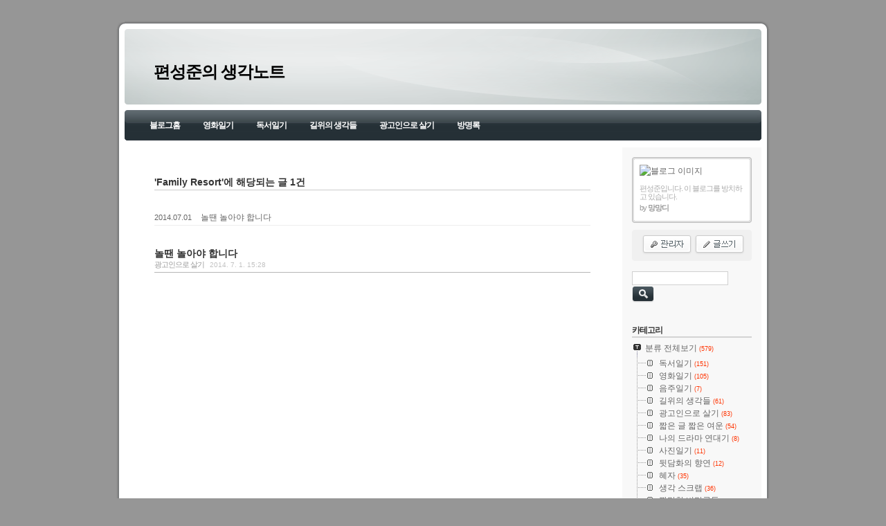

--- FILE ---
content_type: text/html;charset=UTF-8
request_url: https://mangmangdy.tistory.com/tag/Family%20Resort
body_size: 49324
content:
<!DOCTYPE html PUBLIC "-//W3C//DTD XHTML 1.0 Transitional//EN" "http://www.w3.org/TR/xhtml1/DTD/xhtml1-transitional.dtd">
<html xmlns="http://www.w3.org/1999/xhtml">
                                                                                <head>
                <script type="text/javascript">if (!window.T) { window.T = {} }
window.T.config = {"TOP_SSL_URL":"https://www.tistory.com","PREVIEW":false,"ROLE":"guest","PREV_PAGE":"","NEXT_PAGE":"","BLOG":{"id":917952,"name":"mangmangdy","title":"편성준의 생각노트","isDormancy":false,"nickName":"망망디","status":"open","profileStatus":"normal"},"NEED_COMMENT_LOGIN":false,"COMMENT_LOGIN_CONFIRM_MESSAGE":"","LOGIN_URL":"https://www.tistory.com/auth/login/?redirectUrl=https://mangmangdy.tistory.com/tag/Family%2520Resort","DEFAULT_URL":"https://mangmangdy.tistory.com","USER":{"name":null,"homepage":null,"id":0,"profileImage":null},"SUBSCRIPTION":{"status":"none","isConnected":false,"isPending":false,"isWait":false,"isProcessing":false,"isNone":true},"IS_LOGIN":false,"HAS_BLOG":false,"IS_SUPPORT":false,"IS_SCRAPABLE":false,"TOP_URL":"http://www.tistory.com","JOIN_URL":"https://www.tistory.com/member/join","PHASE":"prod","ROLE_GROUP":"visitor"};
window.T.entryInfo = null;
window.appInfo = {"domain":"tistory.com","topUrl":"https://www.tistory.com","loginUrl":"https://www.tistory.com/auth/login","logoutUrl":"https://www.tistory.com/auth/logout"};
window.initData = {};

window.TistoryBlog = {
    basePath: "",
    url: "https://mangmangdy.tistory.com",
    tistoryUrl: "https://mangmangdy.tistory.com",
    manageUrl: "https://mangmangdy.tistory.com/manage",
    token: "ga1OrKWPXYf6XiyT8nH02qDbW2iECG7FUPDX1oOajxVtTLRfV24gZdk7bkziMQG4"
};
var servicePath = "";
var blogURL = "";</script>

                
                
                
                        <!-- BusinessLicenseInfo - START -->
        
            <link href="https://tistory1.daumcdn.net/tistory_admin/userblog/userblog-7e0ff364db2dca01461081915f9748e9916c532a/static/plugin/BusinessLicenseInfo/style.css" rel="stylesheet" type="text/css"/>

            <script>function switchFold(entryId) {
    var businessLayer = document.getElementById("businessInfoLayer_" + entryId);

    if (businessLayer) {
        if (businessLayer.className.indexOf("unfold_license") > 0) {
            businessLayer.className = "business_license_layer";
        } else {
            businessLayer.className = "business_license_layer unfold_license";
        }
    }
}
</script>

        
        <!-- BusinessLicenseInfo - END -->
        <!-- DaumShow - START -->
        <style type="text/css">#daumSearchBox {
    height: 21px;
    background-image: url(//i1.daumcdn.net/imgsrc.search/search_all/show/tistory/plugin/bg_search2_2.gif);
    margin: 5px auto;
    padding: 0;
}

#daumSearchBox input {
    background: none;
    margin: 0;
    padding: 0;
    border: 0;
}

#daumSearchBox #daumLogo {
    width: 34px;
    height: 21px;
    float: left;
    margin-right: 5px;
    background-image: url(//i1.daumcdn.net/img-media/tistory/img/bg_search1_2_2010ci.gif);
}

#daumSearchBox #show_q {
    background-color: transparent;
    border: none;
    font: 12px Gulim, Sans-serif;
    color: #555;
    margin-top: 4px;
    margin-right: 15px;
    float: left;
}

#daumSearchBox #show_btn {
    background-image: url(//i1.daumcdn.net/imgsrc.search/search_all/show/tistory/plugin/bt_search_2.gif);
    width: 37px;
    height: 21px;
    float: left;
    margin: 0;
    cursor: pointer;
    text-indent: -1000em;
}
</style>

        <!-- DaumShow - END -->

<!-- PreventCopyContents - START -->
<meta content="no" http-equiv="imagetoolbar"/>

<!-- PreventCopyContents - END -->

<!-- System - START -->

<!-- System - END -->

        <!-- TistoryProfileLayer - START -->
        <link href="https://tistory1.daumcdn.net/tistory_admin/userblog/userblog-7e0ff364db2dca01461081915f9748e9916c532a/static/plugin/TistoryProfileLayer/style.css" rel="stylesheet" type="text/css"/>
<script type="text/javascript" src="https://tistory1.daumcdn.net/tistory_admin/userblog/userblog-7e0ff364db2dca01461081915f9748e9916c532a/static/plugin/TistoryProfileLayer/script.js"></script>

        <!-- TistoryProfileLayer - END -->

                
                <meta http-equiv="X-UA-Compatible" content="IE=Edge">
<meta name="format-detection" content="telephone=no">
<script src="//t1.daumcdn.net/tistory_admin/lib/jquery/jquery-3.5.1.min.js" integrity="sha256-9/aliU8dGd2tb6OSsuzixeV4y/faTqgFtohetphbbj0=" crossorigin="anonymous"></script>
<script type="text/javascript" src="//t1.daumcdn.net/tiara/js/v1/tiara-1.2.0.min.js"></script><meta name="referrer" content="always"/>
<meta name="google-adsense-platform-account" content="ca-host-pub-9691043933427338"/>
<meta name="google-adsense-platform-domain" content="tistory.com"/>
<meta name="description" content="편성준입니다. 이 블로그를 방치하고 있습니다."/>

    <!-- BEGIN OPENGRAPH -->
    <meta property="og:type" content="website"/>
<meta property="og:url" content="https://mangmangdy.tistory.com"/>
<meta property="og:site_name" content="편성준의 생각노트"/>
<meta property="og:title" content="'Family Resort' 태그의 글 목록"/>
<meta property="og:description" content="편성준입니다. 이 블로그를 방치하고 있습니다."/>
<meta property="og:image" content="https://img1.daumcdn.net/thumb/R800x0/?scode=mtistory2&fname=https%3A%2F%2Ft1.daumcdn.net%2Fcfile%2Ftistory%2F266FC14B58D9D7CC0C"/>
<meta property="og:article:author" content="'망망디'"/>
    <!-- END OPENGRAPH -->

    <!-- BEGIN TWITTERCARD -->
    <meta name="twitter:card" content="summary_large_image"/>
<meta name="twitter:site" content="@TISTORY"/>
<meta name="twitter:title" content="'Family Resort' 태그의 글 목록"/>
<meta name="twitter:description" content="편성준입니다. 이 블로그를 방치하고 있습니다."/>
<meta property="twitter:image" content="https://img1.daumcdn.net/thumb/R800x0/?scode=mtistory2&fname=https%3A%2F%2Ft1.daumcdn.net%2Fcfile%2Ftistory%2F266FC14B58D9D7CC0C"/>
    <!-- END TWITTERCARD -->
<script type="module" src="https://tistory1.daumcdn.net/tistory_admin/userblog/userblog-7e0ff364db2dca01461081915f9748e9916c532a/static/pc/dist/index.js" defer=""></script>
<script type="text/javascript" src="https://tistory1.daumcdn.net/tistory_admin/userblog/userblog-7e0ff364db2dca01461081915f9748e9916c532a/static/pc/dist/index-legacy.js" defer="" nomodule="true"></script>
<script type="text/javascript" src="https://tistory1.daumcdn.net/tistory_admin/userblog/userblog-7e0ff364db2dca01461081915f9748e9916c532a/static/pc/dist/polyfills-legacy.js" defer="" nomodule="true"></script>
<link rel="icon" sizes="any" href="https://t1.daumcdn.net/tistory_admin/favicon/tistory_favicon_32x32.ico"/>
<link rel="icon" type="image/svg+xml" href="https://t1.daumcdn.net/tistory_admin/top_v2/bi-tistory-favicon.svg"/>
<link rel="apple-touch-icon" href="https://t1.daumcdn.net/tistory_admin/top_v2/tistory-apple-touch-favicon.png"/>
<link rel="stylesheet" type="text/css" href="https://t1.daumcdn.net/tistory_admin/www/style/font.css"/>
<link rel="stylesheet" type="text/css" href="https://tistory1.daumcdn.net/tistory_admin/userblog/userblog-7e0ff364db2dca01461081915f9748e9916c532a/static/style/content.css"/>
<link rel="stylesheet" type="text/css" href="https://tistory1.daumcdn.net/tistory_admin/userblog/userblog-7e0ff364db2dca01461081915f9748e9916c532a/static/pc/dist/index.css"/>
<script type="text/javascript">(function() {
    var tjQuery = jQuery.noConflict(true);
    window.tjQuery = tjQuery;
    window.orgjQuery = window.jQuery; window.jQuery = tjQuery;
    window.jQuery = window.orgjQuery; delete window.orgjQuery;
})()</script>
<script type="text/javascript" src="https://tistory1.daumcdn.net/tistory_admin/userblog/userblog-7e0ff364db2dca01461081915f9748e9916c532a/static/script/base.js"></script>
<script type="text/javascript" src="//developers.kakao.com/sdk/js/kakao.min.js"></script>
<script type="text/javascript" src="https://tistory1.daumcdn.net/tistory_admin/userblog/userblog-7e0ff364db2dca01461081915f9748e9916c532a/static/script/category.js"></script>

                
<meta http-equiv="Content-Type" content="text/html; charset=utf-8" />
<link rel="alternate" type="application/rss+xml" title="편성준의 생각노트" href="https://mangmangdy.tistory.com/rss" />
<link rel="stylesheet" media="screen" type="text/css" href="https://tistory1.daumcdn.net/tistory/917952/skin/style.css?_version_=1363943204" />
<link rel="shortcut icon" href="https://mangmangdy.tistory.com/favicon.ico" />
<title>편성준의 생각노트 :: 'Family Resort' 태그의 글 목록</title>

                
                
                <style type="text/css">.another_category {
    border: 1px solid #E5E5E5;
    padding: 10px 10px 5px;
    margin: 10px 0;
    clear: both;
}

.another_category h4 {
    font-size: 12px !important;
    margin: 0 !important;
    border-bottom: 1px solid #E5E5E5 !important;
    padding: 2px 0 6px !important;
}

.another_category h4 a {
    font-weight: bold !important;
}

.another_category table {
    table-layout: fixed;
    border-collapse: collapse;
    width: 100% !important;
    margin-top: 10px !important;
}

* html .another_category table {
    width: auto !important;
}

*:first-child + html .another_category table {
    width: auto !important;
}

.another_category th, .another_category td {
    padding: 0 0 4px !important;
}

.another_category th {
    text-align: left;
    font-size: 12px !important;
    font-weight: normal;
    word-break: break-all;
    overflow: hidden;
    line-height: 1.5;
}

.another_category td {
    text-align: right;
    width: 80px;
    font-size: 11px;
}

.another_category th a {
    font-weight: normal;
    text-decoration: none;
    border: none !important;
}

.another_category th a.current {
    font-weight: bold;
    text-decoration: none !important;
    border-bottom: 1px solid !important;
}

.another_category th span {
    font-weight: normal;
    text-decoration: none;
    font: 10px Tahoma, Sans-serif;
    border: none !important;
}

.another_category_color_gray, .another_category_color_gray h4 {
    border-color: #E5E5E5 !important;
}

.another_category_color_gray * {
    color: #909090 !important;
}

.another_category_color_gray th a.current {
    border-color: #909090 !important;
}

.another_category_color_gray h4, .another_category_color_gray h4 a {
    color: #737373 !important;
}

.another_category_color_red, .another_category_color_red h4 {
    border-color: #F6D4D3 !important;
}

.another_category_color_red * {
    color: #E86869 !important;
}

.another_category_color_red th a.current {
    border-color: #E86869 !important;
}

.another_category_color_red h4, .another_category_color_red h4 a {
    color: #ED0908 !important;
}

.another_category_color_green, .another_category_color_green h4 {
    border-color: #CCE7C8 !important;
}

.another_category_color_green * {
    color: #64C05B !important;
}

.another_category_color_green th a.current {
    border-color: #64C05B !important;
}

.another_category_color_green h4, .another_category_color_green h4 a {
    color: #3EA731 !important;
}

.another_category_color_blue, .another_category_color_blue h4 {
    border-color: #C8DAF2 !important;
}

.another_category_color_blue * {
    color: #477FD6 !important;
}

.another_category_color_blue th a.current {
    border-color: #477FD6 !important;
}

.another_category_color_blue h4, .another_category_color_blue h4 a {
    color: #1960CA !important;
}

.another_category_color_violet, .another_category_color_violet h4 {
    border-color: #E1CEEC !important;
}

.another_category_color_violet * {
    color: #9D64C5 !important;
}

.another_category_color_violet th a.current {
    border-color: #9D64C5 !important;
}

.another_category_color_violet h4, .another_category_color_violet h4 a {
    color: #7E2CB5 !important;
}
</style>

                
                <link rel="stylesheet" type="text/css" href="https://tistory1.daumcdn.net/tistory_admin/userblog/userblog-7e0ff364db2dca01461081915f9748e9916c532a/static/style/revenue.css"/>
<link rel="canonical" href="https://mangmangdy.tistory.com"/>

<!-- BEGIN STRUCTURED_DATA -->
<script type="application/ld+json">
    {"@context":"http://schema.org","@type":"WebSite","url":"/","potentialAction":{"@type":"SearchAction","target":"/search/{search_term_string}","query-input":"required name=search_term_string"}}
</script>
<!-- END STRUCTURED_DATA -->
<link rel="stylesheet" type="text/css" href="https://tistory1.daumcdn.net/tistory_admin/userblog/userblog-7e0ff364db2dca01461081915f9748e9916c532a/static/style/dialog.css"/>
<link rel="stylesheet" type="text/css" href="//t1.daumcdn.net/tistory_admin/www/style/top/font.css"/>
<link rel="stylesheet" type="text/css" href="https://tistory1.daumcdn.net/tistory_admin/userblog/userblog-7e0ff364db2dca01461081915f9748e9916c532a/static/style/postBtn.css"/>
<link rel="stylesheet" type="text/css" href="https://tistory1.daumcdn.net/tistory_admin/userblog/userblog-7e0ff364db2dca01461081915f9748e9916c532a/static/style/tistory.css"/>
<script type="text/javascript" src="https://tistory1.daumcdn.net/tistory_admin/userblog/userblog-7e0ff364db2dca01461081915f9748e9916c532a/static/script/common.js"></script>

                
                </head>
                                                <body>
                
                
                

	<div id="wrapTop">
		<div class="tCenter"></div><div class="tRight"></div>
	</div>
	<div id="wrapMid">
		<div class="mRight">
			<div id="container">
				<div id="header">
					<div class="blogTitle">
						<h1><a href="https://mangmangdy.tistory.com/">편성준의 생각노트</a></h1>
					</div>
					<div class="blogMenu">
						<div class="topWrapBlogMenu"></div>
						<div class="middleWrapBlogMenu"><ul>
  <li class="t_menu_home first"><a href="/" target="">블로그홈</a></li>
  <li class="t_menu_category"><a href="/category/%EC%98%81%ED%99%94%EC%9D%BC%EA%B8%B0" target="">영화일기</a></li>
  <li class="t_menu_category"><a href="/category/%EB%8F%85%EC%84%9C%EC%9D%BC%EA%B8%B0" target="">독서일기</a></li>
  <li class="t_menu_category"><a href="/category/%EA%B8%B8%EC%9C%84%EC%9D%98%20%EC%83%9D%EA%B0%81%EB%93%A4" target="">길위의 생각들</a></li>
  <li class="t_menu_category"><a href="/category/%EA%B4%91%EA%B3%A0%EC%9D%B8%EC%9C%BC%EB%A1%9C%20%EC%82%B4%EA%B8%B0" target="">광고인으로 살기</a></li>
  <li class="t_menu_guestbook last"><a href="/guestbook" target="">방명록</a></li>
</ul></div>
						<div class="bottomWrapBlogMenu"></div>
					</div>
				</div>
				<!-- header close -->
				<hr />
		    <div id="wrapContent">
					<div id="content">
						
							<div id="searchList" class="nonEntry">
								<h3>'Family Resort'에 해당되는 글 1건</h3>
								<ol>
									
										<li>
											<span class="date">2014.07.01</span>
											<a href="/189">놀땐 놀아야 합니다</a>
											<span class="cnt"></span>
										</li>
									
								</ol>
							</div>
						

						

						

						

						

						

						

						          
              
	<div class="entry">
		<div class="titleWrap">
			<h2><a href="/189">놀땐 놀아야 합니다</a></h2>
				<span class="category"><a href="/category/%EA%B4%91%EA%B3%A0%EC%9D%B8%EC%9C%BC%EB%A1%9C%20%EC%82%B4%EA%B8%B0">광고인으로 살기</a> </span>
				<span class="date">2014. 7. 1. 15:28</span>
		</div><!-- titleWrap close -->
		
		<div class="article">
			            <!-- System - START -->

<!-- System - END -->

            <div class="tt_article_useless_p_margin contents_style"><p><br /></p><p><iframe width="624" height="351" src="//play-tv.kakao.com/embed/player/cliplink/va57e1Xm1kFW15HH11n4Xsx@my?service=daum_tistory" frameborder="0" scrolling="no" allowfullscreen="true"></iframe></p><p><br /></p><p><span style="font-size: 11pt;"><br /></span></p><p><span style="font-size: 11pt;">어느 리조트 회사의 광고.&nbsp;공감이 많이 됩니다.&nbsp;</span></p><p><span style="font-size: 11pt;">작년엔 여름휴가를 못갔었는데&nbsp;올해는 꼭 갈 생각입니다.&nbsp;</span></p></div>
            <!-- System - START -->

<!-- System - END -->

                    <div class="container_postbtn #post_button_group">
  <div class="postbtn_like"><script>window.ReactionButtonType = 'reaction';
window.ReactionApiUrl = '//mangmangdy.tistory.com/reaction';
window.ReactionReqBody = {
    entryId: 189
}</script>
<div class="wrap_btn" id="reaction-189" data-tistory-react-app="Reaction"></div><div class="wrap_btn wrap_btn_share"><button type="button" class="btn_post sns_btn btn_share" aria-expanded="false" data-thumbnail-url="https://img1.daumcdn.net/thumb/R800x0/?scode=mtistory2&amp;fname=https%3A%2F%2Ft1.daumcdn.net%2Fcfile%2Ftistory%2F2443DC3753B2548C22" data-title="놀땐 놀아야 합니다" data-description="어느 리조트 회사의 광고. 공감이 많이 됩니다. 작년엔 여름휴가를 못갔었는데 올해는 꼭 갈 생각입니다." data-profile-image="https://t1.daumcdn.net/cfile/tistory/266FC14B58D9D7CC0C" data-profile-name="망망디" data-pc-url="https://mangmangdy.tistory.com/189" data-relative-pc-url="/189" data-blog-title="편성준의 생각노트"><span class="ico_postbtn ico_share">공유하기</span></button>
  <div class="layer_post" id="tistorySnsLayer"></div>
</div><div class="wrap_btn wrap_btn_etc" data-entry-id="189" data-entry-visibility="public" data-category-visibility="public"><button type="button" class="btn_post btn_etc2" aria-expanded="false"><span class="ico_postbtn ico_etc">게시글 관리</span></button>
  <div class="layer_post" id="tistoryEtcLayer"></div>
</div></div>
<button type="button" class="btn_menu_toolbar btn_subscription #subscribe" data-blog-id="917952" data-url="https://mangmangdy.tistory.com/189" data-device="web_pc" data-tiara-action-name="구독 버튼_클릭"><em class="txt_state"></em><strong class="txt_tool_id">편성준의 생각노트</strong><span class="img_common_tistory ico_check_type1"></span></button><div class="postbtn_ccl" data-ccl-type="1" data-ccl-derive="2">
    <a href="https://creativecommons.org/licenses/by-nc-nd/4.0/deed.ko" target="_blank" class="link_ccl" rel="license">
        <span class="bundle_ccl">
            <span class="ico_postbtn ico_ccl1">저작자표시</span> <span class="ico_postbtn ico_ccl2">비영리</span> <span class="ico_postbtn ico_ccl3">변경금지</span> 
        </span>
        <span class="screen_out">(새창열림)</span>
    </a>
</div>
<!--
<rdf:RDF xmlns="https://web.resource.org/cc/" xmlns:dc="https://purl.org/dc/elements/1.1/" xmlns:rdf="https://www.w3.org/1999/02/22-rdf-syntax-ns#">
    <Work rdf:about="">
        <license rdf:resource="https://creativecommons.org/licenses/by-nc-nd/4.0/deed.ko" />
    </Work>
    <License rdf:about="https://creativecommons.org/licenses/by-nc-nd/4.0/deed.ko">
        <permits rdf:resource="https://web.resource.org/cc/Reproduction"/>
        <permits rdf:resource="https://web.resource.org/cc/Distribution"/>
        <requires rdf:resource="https://web.resource.org/cc/Notice"/>
        <requires rdf:resource="https://web.resource.org/cc/Attribution"/>
        <prohibits rdf:resource="https://web.resource.org/cc/CommercialUse"/>

    </License>
</rdf:RDF>
-->  <div data-tistory-react-app="SupportButton"></div>
</div>

                    <!-- PostListinCategory - START -->
<div class="another_category another_category_color_gray">
  <h4>'<a href="/category/%EA%B4%91%EA%B3%A0%EC%9D%B8%EC%9C%BC%EB%A1%9C%20%EC%82%B4%EA%B8%B0">광고인으로 살기</a>' 카테고리의 다른 글</h4>
  <table>
    <tr>
      <th><a href="/210">엄마가 흘린 눈물은 - Dial Direct : The Notebook 편</a>&nbsp;&nbsp;<span>(2)</span></th>
      <td>2015.02.02</td>
    </tr>
    <tr>
      <th><a href="/196">역할만 살짝 바꿔도 이야기가 즐거워진다 - Trojan_'Big Date' 편</a>&nbsp;&nbsp;<span>(0)</span></th>
      <td>2014.09.21</td>
    </tr>
    <tr>
      <th><a href="/187">제약회사에서 이렇게 훌륭한 공익캠페인을 하다니 - 'I want Save a life'</a>&nbsp;&nbsp;<span>(0)</span></th>
      <td>2014.06.25</td>
    </tr>
    <tr>
      <th><a href="/185">Yeah, Simple is the best - 음주운전방지 캠페인</a>&nbsp;&nbsp;<span>(0)</span></th>
      <td>2014.05.19</td>
    </tr>
    <tr>
      <th><a href="/183">제품에 따뜻한 체온을 불어넣는 스토리텔링 - Toshiba LED Bulbs [나와 LED의 십 년]</a>&nbsp;&nbsp;<span>(0)</span></th>
      <td>2014.05.16</td>
    </tr>
  </table>
</div>

<!-- PostListinCategory - END -->

		</div>
		<div class="author">
			<span class="text">Posted by </span>망망디
		</div>

		

		<div class="actionTrail">
				<a href="#tb" onclick=""></a>,
				<a href="#rp" onclick=""></a>
		</div>

		

		<div data-tistory-react-app="Namecard"></div>
	</div><!-- entry close -->

              
          

						
							<div id="paging">
								<a  class="no-more-prev" id="prevPage">이전</a>
								<span class="numbox">
									
									<a href="/tag/Family%20Resort?page=1" class="num"> <span class="selected">1</span></a>
									
								</span>
								<a  class="no-more-next" id="nextPage">다음</a>
							</div>
						
					</div><!-- content close -->
					<hr />

					<div id="sidebar">
						
							<!-- 블로그 프로필 모듈 -->
								<table id="profile" cellpadding="0">
									<colgroup>
										<col width="11" /><col /><col width="11" />
									</colgroup>
									<tr>
										<td class="topL"></td><td class="topC"></td><td class="topR"></td>
									</tr>
									<tr>
										<td class="midL"></td>
										<td>
											<div id="blogImage"><img src="https://t1.daumcdn.net/cfile/tistory/266FC14B58D9D7CC0C" alt="블로그 이미지" /></div>
											<div id="blogDesc">
												<p>편성준입니다. 이 블로그를 방치하고 있습니다.</p><p class="userID">by <strong>망망디</strong></p>
											</div>
										</td>
										<td class="midR"></td>
									</tr>
									<tr>
										<td class="btmL"></td><td class="btmC"></td><td class="btmR"></td>
									</tr>
								</table>
							
							<!-- 공지사항 모듈 -->
								
									<div id="notice">
										<ul>
											
										</ul>
									</div>
								
							
							<!-- 관리자 모듈 -->
								<div id="adminMenu">
									<ul>
										<li class="tab_admin">
											<a href="https://mangmangdy.tistory.com/manage"><img src="https://tistory1.daumcdn.net/tistory/917952/skin/images/btn_admin.gif" alt="관리자" /></a></li>
										<li class="tab_write">
											<a href="https://mangmangdy.tistory.com/manage/entry/post"><img src="https://tistory1.daumcdn.net/tistory/917952/skin/images/btn_write.gif" alt="글쓰기" /></a></li>
									</ul>
								</div>
							
							<!-- 검색 모듈 -->
								<div id="searchBox">
									
										<input type="text" name="search" value="" onkeypress="if (event.keyCode == 13) { try {
    window.location.href = '/search' + '/' + looseURIEncode(document.getElementsByName('search')[0].value);
    document.getElementsByName('search')[0].value = '';
    return false;
} catch (e) {} }"/>
										<input value="검색" type="button" onclick="try {
    window.location.href = '/search' + '/' + looseURIEncode(document.getElementsByName('search')[0].value);
    document.getElementsByName('search')[0].value = '';
    return false;
} catch (e) {}" class="submit"/>
									
								</div>
							
							<!-- 카테고리 모듈 -->
								<div id="category">
									<h3>카테고리</h3>
									<table id="treeComponent" cellpadding="0" cellspacing="0" style="width: 100%;">
  <tr>
    <td><table id="category_0" cellpadding="0" cellspacing="0">
  <tr>
    <td class="ib" style="font-size: 1px"><img src="https://tistory1.daumcdn.net/tistory_admin/blogs/image/tree/base/tab_top.gif" width="16" onclick="expandTree()" alt="" style="display:block"></td>
    <td valign="top" style="font-size:9pt; padding-left:3px">
      <table id="imp0" cellpadding="0" cellspacing="0" style="background-color: #f8f8f8;">
        <tr>
          <td class="branch3" onclick="window.location.href='/category'"><div id="text_0" style="color: #666666;">분류 전체보기<span class="c_cnt"> (579)</span></div>
</td>
        </tr>
      </table>
    </td>
  </tr>
</table>
<table id="category_470827" cellpadding="0" cellspacing="0">
  <tr>
    <td class="ib" style="width:39px; font-size: 1px;  background-image: url('https://tistory1.daumcdn.net/tistory_admin/blogs/image/tree/base/navi_back_noactive.gif')"><a class="click" onclick="toggleFolder('470827')"><img src="https://tistory1.daumcdn.net/tistory_admin/blogs/image/tree/base/tab_isleaf.gif" width="39" alt=""></a></td>
    <td>
      <table cellpadding="0" cellspacing="0" style="background-color: #f8f8f8;">
        <tr>
          <td class="branch3" onclick="window.location.href='/category/%EB%8F%85%EC%84%9C%EC%9D%BC%EA%B8%B0'"><div id="text_470827" style="color: #666666;">독서일기<span class="c_cnt"> (151)</span></div>
</td>
        </tr>
      </table>
    </td>
  </tr>
</table>
<div id="category_470827_children" style="display:none;"></div>
<table id="category_470828" cellpadding="0" cellspacing="0">
  <tr>
    <td class="ib" style="width:39px; font-size: 1px;  background-image: url('https://tistory1.daumcdn.net/tistory_admin/blogs/image/tree/base/navi_back_noactive.gif')"><a class="click" onclick="toggleFolder('470828')"><img src="https://tistory1.daumcdn.net/tistory_admin/blogs/image/tree/base/tab_isleaf.gif" width="39" alt=""></a></td>
    <td>
      <table cellpadding="0" cellspacing="0" style="background-color: #f8f8f8;">
        <tr>
          <td class="branch3" onclick="window.location.href='/category/%EC%98%81%ED%99%94%EC%9D%BC%EA%B8%B0'"><div id="text_470828" style="color: #666666;">영화일기<span class="c_cnt"> (105)</span></div>
</td>
        </tr>
      </table>
    </td>
  </tr>
</table>
<div id="category_470828_children" style="display:none;"></div>
<table id="category_470830" cellpadding="0" cellspacing="0">
  <tr>
    <td class="ib" style="width:39px; font-size: 1px;  background-image: url('https://tistory1.daumcdn.net/tistory_admin/blogs/image/tree/base/navi_back_noactive.gif')"><a class="click" onclick="toggleFolder('470830')"><img src="https://tistory1.daumcdn.net/tistory_admin/blogs/image/tree/base/tab_isleaf.gif" width="39" alt=""></a></td>
    <td>
      <table cellpadding="0" cellspacing="0" style="background-color: #f8f8f8;">
        <tr>
          <td class="branch3" onclick="window.location.href='/category/%EC%9D%8C%EC%A3%BC%EC%9D%BC%EA%B8%B0'"><div id="text_470830" style="color: #666666;">음주일기<span class="c_cnt"> (7)</span></div>
</td>
        </tr>
      </table>
    </td>
  </tr>
</table>
<div id="category_470830_children" style="display:none;"></div>
<table id="category_470829" cellpadding="0" cellspacing="0">
  <tr>
    <td class="ib" style="width:39px; font-size: 1px;  background-image: url('https://tistory1.daumcdn.net/tistory_admin/blogs/image/tree/base/navi_back_noactive.gif')"><a class="click" onclick="toggleFolder('470829')"><img src="https://tistory1.daumcdn.net/tistory_admin/blogs/image/tree/base/tab_isleaf.gif" width="39" alt=""></a></td>
    <td>
      <table cellpadding="0" cellspacing="0" style="background-color: #f8f8f8;">
        <tr>
          <td class="branch3" onclick="window.location.href='/category/%EA%B8%B8%EC%9C%84%EC%9D%98%20%EC%83%9D%EA%B0%81%EB%93%A4'"><div id="text_470829" style="color: #666666;">길위의 생각들<span class="c_cnt"> (61)</span></div>
</td>
        </tr>
      </table>
    </td>
  </tr>
</table>
<div id="category_470829_children" style="display:none;"></div>
<table id="category_470831" cellpadding="0" cellspacing="0">
  <tr>
    <td class="ib" style="width:39px; font-size: 1px;  background-image: url('https://tistory1.daumcdn.net/tistory_admin/blogs/image/tree/base/navi_back_noactive.gif')"><a class="click" onclick="toggleFolder('470831')"><img src="https://tistory1.daumcdn.net/tistory_admin/blogs/image/tree/base/tab_isleaf.gif" width="39" alt=""></a></td>
    <td>
      <table cellpadding="0" cellspacing="0" style="background-color: #f8f8f8;">
        <tr>
          <td class="branch3" onclick="window.location.href='/category/%EA%B4%91%EA%B3%A0%EC%9D%B8%EC%9C%BC%EB%A1%9C%20%EC%82%B4%EA%B8%B0'"><div id="text_470831" style="color: #666666;">광고인으로 살기<span class="c_cnt"> (83)</span></div>
</td>
        </tr>
      </table>
    </td>
  </tr>
</table>
<div id="category_470831_children" style="display:none;"></div>
<table id="category_476173" cellpadding="0" cellspacing="0">
  <tr>
    <td class="ib" style="width:39px; font-size: 1px;  background-image: url('https://tistory1.daumcdn.net/tistory_admin/blogs/image/tree/base/navi_back_noactive.gif')"><a class="click" onclick="toggleFolder('476173')"><img src="https://tistory1.daumcdn.net/tistory_admin/blogs/image/tree/base/tab_isleaf.gif" width="39" alt=""></a></td>
    <td>
      <table cellpadding="0" cellspacing="0" style="background-color: #f8f8f8;">
        <tr>
          <td class="branch3" onclick="window.location.href='/category/%EC%A7%A7%EC%9D%80%20%EA%B8%80%20%EC%A7%A7%EC%9D%80%20%EC%97%AC%EC%9A%B4'"><div id="text_476173" style="color: #666666;">짧은 글 짧은 여운<span class="c_cnt"> (54)</span></div>
</td>
        </tr>
      </table>
    </td>
  </tr>
</table>
<div id="category_476173_children" style="display:none;"></div>
<table id="category_476582" cellpadding="0" cellspacing="0">
  <tr>
    <td class="ib" style="width:39px; font-size: 1px;  background-image: url('https://tistory1.daumcdn.net/tistory_admin/blogs/image/tree/base/navi_back_noactive.gif')"><a class="click" onclick="toggleFolder('476582')"><img src="https://tistory1.daumcdn.net/tistory_admin/blogs/image/tree/base/tab_isleaf.gif" width="39" alt=""></a></td>
    <td>
      <table cellpadding="0" cellspacing="0" style="background-color: #f8f8f8;">
        <tr>
          <td class="branch3" onclick="window.location.href='/category/%EB%82%98%EC%9D%98%20%EB%93%9C%EB%9D%BC%EB%A7%88%20%EC%97%B0%EB%8C%80%EA%B8%B0'"><div id="text_476582" style="color: #666666;">나의 드라마 연대기<span class="c_cnt"> (8)</span></div>
</td>
        </tr>
      </table>
    </td>
  </tr>
</table>
<div id="category_476582_children" style="display:none;"></div>
<table id="category_543030" cellpadding="0" cellspacing="0">
  <tr>
    <td class="ib" style="width:39px; font-size: 1px;  background-image: url('https://tistory1.daumcdn.net/tistory_admin/blogs/image/tree/base/navi_back_noactive.gif')"><a class="click" onclick="toggleFolder('543030')"><img src="https://tistory1.daumcdn.net/tistory_admin/blogs/image/tree/base/tab_isleaf.gif" width="39" alt=""></a></td>
    <td>
      <table cellpadding="0" cellspacing="0" style="background-color: #f8f8f8;">
        <tr>
          <td class="branch3" onclick="window.location.href='/category/%EC%82%AC%EC%A7%84%EC%9D%BC%EA%B8%B0'"><div id="text_543030" style="color: #666666;">사진일기<span class="c_cnt"> (11)</span></div>
</td>
        </tr>
      </table>
    </td>
  </tr>
</table>
<div id="category_543030_children" style="display:none;"></div>
<table id="category_548270" cellpadding="0" cellspacing="0">
  <tr>
    <td class="ib" style="width:39px; font-size: 1px;  background-image: url('https://tistory1.daumcdn.net/tistory_admin/blogs/image/tree/base/navi_back_noactive.gif')"><a class="click" onclick="toggleFolder('548270')"><img src="https://tistory1.daumcdn.net/tistory_admin/blogs/image/tree/base/tab_isleaf.gif" width="39" alt=""></a></td>
    <td>
      <table cellpadding="0" cellspacing="0" style="background-color: #f8f8f8;">
        <tr>
          <td class="branch3" onclick="window.location.href='/category/%EB%92%B7%EB%8B%B4%ED%99%94%EC%9D%98%20%ED%96%A5%EC%97%B0'"><div id="text_548270" style="color: #666666;">뒷담화의 향연<span class="c_cnt"> (12)</span></div>
</td>
        </tr>
      </table>
    </td>
  </tr>
</table>
<div id="category_548270_children" style="display:none;"></div>
<table id="category_551119" cellpadding="0" cellspacing="0">
  <tr>
    <td class="ib" style="width:39px; font-size: 1px;  background-image: url('https://tistory1.daumcdn.net/tistory_admin/blogs/image/tree/base/navi_back_noactive.gif')"><a class="click" onclick="toggleFolder('551119')"><img src="https://tistory1.daumcdn.net/tistory_admin/blogs/image/tree/base/tab_isleaf.gif" width="39" alt=""></a></td>
    <td>
      <table cellpadding="0" cellspacing="0" style="background-color: #f8f8f8;">
        <tr>
          <td class="branch3" onclick="window.location.href='/category/%ED%98%9C%EC%9E%90'"><div id="text_551119" style="color: #666666;">혜자<span class="c_cnt"> (35)</span></div>
</td>
        </tr>
      </table>
    </td>
  </tr>
</table>
<div id="category_551119_children" style="display:none;"></div>
<table id="category_594919" cellpadding="0" cellspacing="0">
  <tr>
    <td class="ib" style="width:39px; font-size: 1px;  background-image: url('https://tistory1.daumcdn.net/tistory_admin/blogs/image/tree/base/navi_back_noactive.gif')"><a class="click" onclick="toggleFolder('594919')"><img src="https://tistory1.daumcdn.net/tistory_admin/blogs/image/tree/base/tab_isleaf.gif" width="39" alt=""></a></td>
    <td>
      <table cellpadding="0" cellspacing="0" style="background-color: #f8f8f8;">
        <tr>
          <td class="branch3" onclick="window.location.href='/category/%EC%83%9D%EA%B0%81%20%EC%8A%A4%ED%81%AC%EB%9E%A9'"><div id="text_594919" style="color: #666666;">생각 스크랩<span class="c_cnt"> (36)</span></div>
</td>
        </tr>
      </table>
    </td>
  </tr>
</table>
<div id="category_594919_children" style="display:none;"></div>
<table id="category_595332" cellpadding="0" cellspacing="0">
  <tr>
    <td class="ib" style="width:39px; font-size: 1px;  background-image: url('https://tistory1.daumcdn.net/tistory_admin/blogs/image/tree/base/navi_back_noactive.gif')"><a class="click" onclick="toggleFolder('595332')"><img src="https://tistory1.daumcdn.net/tistory_admin/blogs/image/tree/base/tab_isleaf.gif" width="39" alt=""></a></td>
    <td>
      <table cellpadding="0" cellspacing="0" style="background-color: #f8f8f8;">
        <tr>
          <td class="branch3" onclick="window.location.href='/category/%EC%A7%A4%EB%A7%89%ED%95%9C%20%EB%B9%84%EB%A7%9D%EB%A1%9D%EB%93%A4%20'"><div id="text_595332" style="color: #666666;">짤막한 비망록들 <span class="c_cnt"> (5)</span></div>
</td>
        </tr>
      </table>
    </td>
  </tr>
</table>
<div id="category_595332_children" style="display:none;"></div>
<table id="category_800496" cellpadding="0" cellspacing="0">
  <tr>
    <td class="ib" style="width:39px; font-size: 1px;  background-image: url('https://tistory1.daumcdn.net/tistory_admin/blogs/image/tree/base/navi_back_noactive_end.gif')"><a class="click" onclick="toggleFolder('800496')"><img src="https://tistory1.daumcdn.net/tistory_admin/blogs/image/tree/base/tab_isleaf.gif" width="39" alt=""></a></td>
    <td>
      <table cellpadding="0" cellspacing="0" style="background-color: #f8f8f8;">
        <tr>
          <td class="branch3" onclick="window.location.href='/category/%EA%B3%B5%EC%B2%98%EA%B0%80%EC%9D%98%20%EC%BA%98%EB%A6%AC'"><div id="text_800496" style="color: #666666;">공처가의 캘리<span class="c_cnt"> (9)</span></div>
</td>
        </tr>
      </table>
    </td>
  </tr>
</table>
<div id="category_800496_children" style="display:none;"></div>
</td>
  </tr>
</table>
								</div>
							
							<!-- 태그목록 모듈 -->
								<div id="tagbox">
									<h3>태그목록</h3>
									<ul>
										
											<li><a href="/tag/%EA%B3%A0%EB%A0%88%EC%97%90%EB%8B%A4%20%ED%9E%88%EB%A1%9C%EC%B9%B4%EC%A6%88" class="cloud4"> 고레에다 히로카즈</a></li>
										
											<li><a href="/tag/%EC%84%B8%EC%A2%85%EC%84%9C%EC%A0%81" class="cloud4"> 세종서적</a></li>
										
											<li><a href="/tag/%EA%B8%B8%EC%9C%84%EC%9D%98%20%EC%83%9D%EA%B0%81%EB%93%A4" class="cloud4"> 길위의 생각들</a></li>
										
											<li><a href="/tag/%EB%8F%85%ED%95%98%EB%8B%A4%20%ED%86%A0%EC%9A%94%EC%9D%BC" class="cloud4"> 독하다 토요일</a></li>
										
											<li><a href="/tag/%EC%8A%A4%ED%86%A0%EB%A6%AC%ED%85%94%EB%A7%81" class="cloud4"> 스토리텔링</a></li>
										
											<li><a href="/tag/%EB%B0%95%EC%9B%85%ED%98%84" class="cloud4"> 박웅현</a></li>
										
											<li><a href="/tag/%EB%B0%95%ED%98%B8%EC%82%B0" class="cloud4"> 박호산</a></li>
										
											<li><a href="/tag/%EA%B4%91%EA%B3%A0%EC%9D%B8" class="cloud4"> 광고인</a></li>
										
											<li><a href="/tag/%EA%B3%B5%EC%9D%B5%EA%B4%91%EA%B3%A0" class="cloud4"> 공익광고</a></li>
										
											<li><a href="/tag/%EC%84%B1%EB%B6%81%EB%8F%99%EC%86%8C%ED%96%89%EC%84%B1" class="cloud4"> 성북동소행성</a></li>
										
											<li><a href="/tag/%EC%95%84%EC%9D%B4%EB%94%94%EC%96%B4" class="cloud4"> 아이디어</a></li>
										
											<li><a href="/tag/%EB%B9%A1%EC%84%B8%EA%B2%8C%EC%9D%B4%EC%82%BC%EC%9D%BC" class="cloud4"> 빡세게이삼일</a></li>
										
											<li><a href="/tag/%EC%82%AC%EC%A7%84%EC%9D%BC%EA%B8%B0" class="cloud4"> 사진일기</a></li>
										
											<li><a href="/tag/%EA%B4%91%EA%B3%A0" class="cloud4"> 광고</a></li>
										
											<li><a href="/tag/%ED%8E%B8%EC%84%B1%EC%A4%80%EC%9D%98%20%EC%83%9D%EA%B0%81%EB%85%B8%ED%8A%B8" class="cloud2"> 편성준의 생각노트</a></li>
										
											<li><a href="/tag/%ED%8E%B8%EC%84%B1%EC%A4%80%EC%9D%98%20%EB%8F%85%EC%84%9C%EC%9D%BC%EA%B8%B0" class="cloud4"> 편성준의 독서일기</a></li>
										
											<li><a href="/tag/%ED%8E%B8%EC%84%B1%EC%A4%80%EC%9D%98%20%EC%98%81%ED%99%94%EC%9D%BC%EA%B8%B0" class="cloud4"> 편성준의 영화일기</a></li>
										
											<li><a href="/tag/%EC%B9%B4%ED%94%BC%EB%9D%BC%EC%9D%B4%ED%84%B0" class="cloud4"> 카피라이터</a></li>
										
											<li><a href="/tag/%EC%98%81%ED%99%94%EC%9D%BC%EA%B8%B0" class="cloud4"> 영화일기</a></li>
										
											<li><a href="/tag/%EA%B3%B5%EC%B2%98%EA%B0%80%EC%9D%98%20%EC%BA%98%EB%A6%AC" class="cloud4"> 공처가의 캘리</a></li>
										
											<li><a href="/tag/%EA%B2%BD%ED%96%A5%EC%8B%A0%EB%AC%B8" class="cloud4"> 경향신문</a></li>
										
											<li><a href="/tag/%EA%B4%91%EA%B3%A0%EC%9D%B8%EC%9C%BC%EB%A1%9C%20%EC%82%B4%EA%B8%B0" class="cloud4"> 광고인으로 살기</a></li>
										
											<li><a href="/tag/%EC%83%9D%EA%B0%81%EB%85%B8%ED%8A%B8" class="cloud4"> 생각노트</a></li>
										
											<li><a href="/tag/%EC%98%81%ED%99%94%20%EB%A6%AC%EB%B7%B0" class="cloud4"> 영화 리뷰</a></li>
										
											<li><a href="/tag/%EB%A6%AC%EB%B7%B0" class="cloud4"> 리뷰</a></li>
										
											<li><a href="/tag/%EC%B9%B4%ED%94%BC%EB%9D%BC%EC%9D%B4%ED%84%B0%20%ED%8E%B8%EC%84%B1%EC%A4%80" class="cloud1"> 카피라이터 편성준</a></li>
										
											<li><a href="/tag/%ED%8E%B8%EC%84%B1%EC%A4%80%EC%9D%98%20%EC%9D%8C%EC%A3%BC%EC%9D%BC%EA%B8%B0" class="cloud4"> 편성준의 음주일기</a></li>
										
											<li><a href="/tag/%ED%8E%B8%EC%84%B1%EC%A4%80" class="cloud3"> 편성준</a></li>
										
											<li><a href="/tag/%EB%8F%85%EC%84%9C%EC%9D%BC%EA%B8%B0" class="cloud4"> 독서일기</a></li>
										
											<li><a href="/tag/%EB%8F%85%ED%9B%84%EA%B0%90" class="cloud4"> 독후감</a></li>
										
									</ul>
								</div>
							
							<!-- 최근 포스트 모듈 -->
								<div id="recentPost">
									<h3>최근에 올라온 글 </h3>
									<ul>
										
									</ul>
								</div>
							
							<!-- 최근 댓글 모듈 -->
								<div id="recentComment">
									<h3>최근에 달린 댓글</h3>
									<ul id="recentComments">
										
									</ul>
								</div>
							
							<!-- 최근 트랙백 모듈 -->
								<div id="recentTrackback">
									<h3>최근에 받은 트랙백</h3>
									<ul>
										
									</ul>
								</div>
							
							<!-- 최근 보관함 모듈 -->
								<div id="archive">
									<h3>글 보관함</h3>
									<ul>
										
									</ul>
								</div>
							
							<!-- 달력 모듈 -->
								<div id="calendar">
									<h3>달력</h3>
									<table class="tt-calendar" cellpadding="0" cellspacing="1" style="width: 100%; table-layout: fixed">
  <caption class="cal_month"><a href="/archive/202512" title="1개월 앞의 달력을 보여줍니다.">«</a> &nbsp; <a href="/archive/202601" title="현재 달의 달력을 보여줍니다.">2026/01</a> &nbsp; <a href="/archive/202602" title="1개월 뒤의 달력을 보여줍니다.">»</a></caption>
  <thead>
    <tr>
      <th class="cal_week2">일</th>
      <th class="cal_week1">월</th>
      <th class="cal_week1">화</th>
      <th class="cal_week1">수</th>
      <th class="cal_week1">목</th>
      <th class="cal_week1">금</th>
      <th class="cal_week1">토</th>
    </tr>
  </thead>
  <tbody>
    <tr class="cal_week cal_current_week">
      <td class="cal_day1 cal_day2"> </td>
      <td class="cal_day1 cal_day2"> </td>
      <td class="cal_day1 cal_day2"> </td>
      <td class="cal_day1 cal_day2"> </td>
      <td class="cal_day cal_day3">1</td>
      <td class="cal_day cal_day3">2</td>
      <td class="cal_day cal_day3">3</td>
    </tr>
    <tr class="cal_week">
      <td class="cal_day cal_day3 cal_day_sunday">4</td>
      <td class="cal_day cal_day3">5</td>
      <td class="cal_day cal_day3">6</td>
      <td class="cal_day cal_day3">7</td>
      <td class="cal_day cal_day3">8</td>
      <td class="cal_day cal_day3">9</td>
      <td class="cal_day cal_day3">10</td>
    </tr>
    <tr class="cal_week">
      <td class="cal_day cal_day3 cal_day_sunday">11</td>
      <td class="cal_day cal_day3">12</td>
      <td class="cal_day cal_day3">13</td>
      <td class="cal_day cal_day3">14</td>
      <td class="cal_day cal_day3">15</td>
      <td class="cal_day cal_day3">16</td>
      <td class="cal_day cal_day3">17</td>
    </tr>
    <tr class="cal_week">
      <td class="cal_day cal_day4 cal_day_sunday">18</td>
      <td class="cal_day cal_day3">19</td>
      <td class="cal_day cal_day3">20</td>
      <td class="cal_day cal_day3">21</td>
      <td class="cal_day cal_day3">22</td>
      <td class="cal_day cal_day3">23</td>
      <td class="cal_day cal_day3">24</td>
    </tr>
    <tr class="cal_week">
      <td class="cal_day cal_day3 cal_day_sunday">25</td>
      <td class="cal_day cal_day3">26</td>
      <td class="cal_day cal_day3">27</td>
      <td class="cal_day cal_day3">28</td>
      <td class="cal_day cal_day3">29</td>
      <td class="cal_day cal_day3">30</td>
      <td class="cal_day cal_day3">31</td>
    </tr>
  </tbody>
</table>
								</div>
							
							<!-- 링크 모듈 -->
								<div id="link">
									<h3>링크</h3>
									<ul>
										
											<li>
												<a href="https://savvylife.tistory.com" onclick="window.open(this.href); return false"> 쌔비의 퍼스널브랜딩 이야기.</a>
											</li>
										
											<li>
												<a href="https://savvylife.tistory.com" onclick="window.open(this.href); return false"> 쌔비의 퍼스널브랜딩 이야기.</a>
											</li>
										
									</ul>
								</div>
							
							<!-- 카운터 모듈 -->
								<div id="counter">
									<dl>
										<dt>Total</dt><dd class="total"></dd>
										<dt class="today">Today</dt><dd></dd>
										<dt class="yesterday">Yesterday</dt><dd></dd>
									</dl>
								</div>
							

						
							<!-- 배너 모듈 - 티스토리 -->
								<div id="adTistory">
									<a href="http://www.tistory.com"><img src="http://t1.daumcdn.net/tistory_admin/static/images/t_logo.png" alt="tistory" /></a>
									<div class="tistoryJoin"><a href="http://www.tistory.com/join">티스토리 가입하기!</a></div>
								</div>
							
							<!-- RSS 링크 -->
								<div id="btnRSS">
									<a href="https://mangmangdy.tistory.com/rss" onclick="window.open(this.href); return false"><img src="https://tistory1.daumcdn.net/tistory/917952/skin/images/btn_rss.gif" alt="rss"/></a>
								</div>
							
					</div><!-- sidebar close -->
					<div class="clear"></div>
					<hr />
	      </div><!-- wrapContent close -->
			</div><!-- container close -->
		</div>
	</div>
	<div id="wrapBtm">
		<div class="bCenter"></div><div class="bRight"></div>
	</div>
	<div id="footer">
		<div class="footMenu">
			<a href="https://mangmangdy.tistory.com/location">지역로그</a> :
			<a href="https://mangmangdy.tistory.com/tag">태그로그</a> :
		    <a href="https://mangmangdy.tistory.com/media">미디어로그</a> :
			<a href="https://mangmangdy.tistory.com/guestbook">방명록</a> :
			<a href="https://mangmangdy.tistory.com/manage">관리자</a> :
			<a href="https://mangmangdy.tistory.com/manage/entry/post">글쓰기</a>
		</div>
		<div class="copyright">
			<a href="https://mangmangdy.tistory.com/"> 망망디</a>'s Blog is powered by <a href="http://daum.net" onclick="window.open(this.href); return false">Daum</a>  / Designed by <a href="http://www.tistory.com">Tistory</a>
		</div>
	</div>

<div class="#menubar menu_toolbar ">
  <h2 class="screen_out">티스토리툴바</h2>
</div>
<div class="#menubar menu_toolbar "></div>
<div class="layer_tooltip">
  <div class="inner_layer_tooltip">
    <p class="desc_g"></p>
  </div>
</div>
<div id="editEntry" style="position:absolute;width:1px;height:1px;left:-100px;top:-100px"></div>


                        <!-- CallBack - START -->
        <script>                    (function () { 
                        var blogTitle = '편성준의 생각노트';
                        
                        (function () {
    function isShortContents () {
        return window.getSelection().toString().length < 30;
    }
    function isCommentLink (elementID) {
        return elementID === 'commentLinkClipboardInput'
    }

    function copyWithSource (event) {
        if (isShortContents() || isCommentLink(event.target.id)) {
            return;
        }
        var range = window.getSelection().getRangeAt(0);
        var contents = range.cloneContents();
        var temp = document.createElement('div');

        temp.appendChild(contents);

        var url = document.location.href;
        var decodedUrl = decodeURI(url);
        var postfix = ' [' + blogTitle + ':티스토리]';

        event.clipboardData.setData('text/plain', temp.innerText + '\n출처: ' + decodedUrl + postfix);
        event.clipboardData.setData('text/html', '<pre data-ke-type="codeblock">' + temp.innerHTML + '</pre>' + '출처: <a href="' + url + '">' + decodedUrl + '</a>' + postfix);
        event.preventDefault();
    }

    document.addEventListener('copy', copyWithSource);
})()

                    })()</script>

        <!-- CallBack - END -->

<!-- DragSearchHandler - START -->
<script src="//search1.daumcdn.net/search/statics/common/js/g/search_dragselection.min.js"></script>

<!-- DragSearchHandler - END -->

        <!-- PreventCopyContents - START -->
        <script type="text/javascript">document.oncontextmenu = new Function ('return false');
document.ondragstart = new Function ('return false');
document.onselectstart = new Function ('return false');
document.body.style.MozUserSelect = 'none';</script>
<script type="text/javascript" src="https://tistory1.daumcdn.net/tistory_admin/userblog/userblog-7e0ff364db2dca01461081915f9748e9916c532a/static/plugin/PreventCopyContents/script.js"></script>

        <!-- PreventCopyContents - END -->

                
                <div style="margin:0; padding:0; border:none; background:none; float:none; clear:none; z-index:0"></div>
<script type="text/javascript" src="https://tistory1.daumcdn.net/tistory_admin/userblog/userblog-7e0ff364db2dca01461081915f9748e9916c532a/static/script/common.js"></script>
<script type="text/javascript">window.roosevelt_params_queue = window.roosevelt_params_queue || [{channel_id: 'dk', channel_label: '{tistory}'}]</script>
<script type="text/javascript" src="//t1.daumcdn.net/midas/rt/dk_bt/roosevelt_dk_bt.js" async="async"></script>

                
                <script>window.tiara = {"svcDomain":"user.tistory.com","section":"블로그","trackPage":"태그목록_보기","page":"태그","key":"917952","customProps":{"userId":"0","blogId":"917952","entryId":"null","role":"guest","trackPage":"태그목록_보기","filterTarget":false},"entry":null,"kakaoAppKey":"3e6ddd834b023f24221217e370daed18","appUserId":"null","thirdProvideAgree":null}</script>
<script type="module" src="https://t1.daumcdn.net/tistory_admin/frontend/tiara/v1.0.6/index.js"></script>
<script src="https://t1.daumcdn.net/tistory_admin/frontend/tiara/v1.0.6/polyfills-legacy.js" nomodule="true" defer="true"></script>
<script src="https://t1.daumcdn.net/tistory_admin/frontend/tiara/v1.0.6/index-legacy.js" nomodule="true" defer="true"></script>

                </body>
</html>

--- FILE ---
content_type: text/css
request_url: https://tistory1.daumcdn.net/tistory/917952/skin/style.css?_version_=1363943204
body_size: 5028
content:
@charset "utf-8";
/* 반드시 들어가야 하는 스타일 시작 */

/* 본문 공통 */
body{
		font:12px/1.5 Dotum, Verdana, AppleGothic, Sans-serif;
		color:#666;
		background: /*@background-color=*/#969696/*@*/ /*@background-image=*/none/*@*/ /*@background-image-repeat=*/repeat/*@*/ /*@background-image-position=*/center center/*@*/;
		margin: 0; padding: 0;
}
a:link          { color:#666;     text-decoration:none;}
a:visited       { color:#666;     text-decoration:none;}
a:hover         { color:#666;  text-decoration:underline;}
a:active        { color:#666;     text-decoration:none;}

/* 페이징 - 현재 페이지 */
	.selected               { font-weight:bold;  color:#f30;}
	.no-more-prev { padding-left:6px; color:#999;}
	.no-more-next { padding-right:6px; color:#999;}

/* 카테고리 - 이미지 버튼 */
	.ib                     { cursor:pointer;}
/* 카테고리 - 트리 셀 */
	.branch3                { cursor:pointer;}
/* 카테고리 - 카테고리 옆 개수 스타일 */
	.c_cnt                  { font:0.75em Tahoma, Helvetica, Arial, Gulim, sans-serif;  color:#f30;}

/* 달력 월 표시 */
	.cal_month              { font:0.95em Verdana, Helvetica, Arial, Gulim, sans-serif;  height:18px; }
/* 달력 요일 표시(th 영역) */
	.cal_week1              { font:0.95em Dotum, Arial, sans-serif;  height:18px;  font-weight:normal;}
/* 달력 일요일 표시(th 영역) */
	.cal_week2              { font:0.95em Dotum, Arial, sans-serif; }

/* 달력 Week(tr 영역)  */
	.cal_week               { }
	.cal_current_week       { }

/* 달력 Day(td 영역) */
	.cal_day                { font:0.95em Verdana, Helvetica, Arial, Gulim, sans-serif;  color:#666;  text-align:center; }
/* 달력 Day, 일요일 (td 영역)  */
	.cal_day_sunday         { }
	.cal_day_sunday a        { }

/* 달력 지난 달 날짜 표시(td)   */
	.cal_day1               { color:#ccc;}
/* 달력 다음 달 날짜 표시(td)   */
	.cal_day2               { color:#ccc;}
/* 달력 이번 달 날짜 표시(td) */
	.cal_day3               { color:#666;}
/* 달력 오늘 날짜 표시(td) */
	.cal_day4               { color:#666;  text-decoration:underline; font-weight: bold; }
/* 달력 글쓴 날 링크 스타일 */
	a.cal_click:link        { color:#333;  font-weight:bold;}
	a.cal_click:visited     { color:#333;  font-weight:bold;}
	a.cal_click:hover       { color:#f30;  font-weight:bold;}

/* 종류별 코멘트 [##_rp_rep_class_##] */
	.rp_general             { }
	.rp_admin span.name		{ background: url(images/iconAdmin.gif) no-repeat;  padding-left:20px; height: 22px; }
	.rp_secret              { color:#f30;}
/* 종류별 방명록 글 [##_guest_rep_class_##] */
	.guest_general          { }
	.guest_admin p.ctrlGuest,
	.guest_admin p.ctrlGuestRe  { background:url(images/iconAdmin.gif) no-repeat; padding-left:20px;}
/* 비밀 댓글 (로그아웃시 비밀글 표현)    */
	.hiddenComment { background:url(images/iconSecret.gif) no-repeat;  padding-left:20px;  font-weight:normal;}


/* 이미지 아래 캡션 스타일 */
	.cap1                   { color:#999;  text-align:center; padding:4px 0; margin:0;}
/* 그림 */
	.imageblock             { border:1px solid #ddd;  padding:5px;  margin:5px 0;}
/* 왼쪽 */
	.left                   { }
/* 가운데 */
	.center                 { }
/* 오른쪽 */
	.right                  { }
/* 그림 2개 배치 */
	.dual                   { background-color:#fff; margin-bottom:5px;}
/* 그림 3개 배치 */
	.triple                 { background-color:#fff; margin-bottom:5px;}

/* 본문 - more / less */
	.moreless_fold          { background:url(images/icon_view_more.gif) top left no-repeat;  padding-left:20px; color:#000;}
	.moreless_top           { background:url(images/icon_stop_view.gif) top left no-repeat;  padding-left:20px; color:#000;}
	.moreless_body          { }
	.moreless_bottom        { background:url(images/icon_stop_view.gif) top right no-repeat;  padding-right:20px; color:#999; text-align:right;}

/* 키워드 */
	.key1 { cursor: pointer; border-bottom: 1px dotted #ccc; }

/* 반드시 들어가야하는 스타일 끝 - 이 아래는 자유롭게 추가, 삭제 가능 */
hr              { display:none;}
img             { border:0;}
h1, h2, h3, h4  { margin:0;  padding:0;}
h1              { font-size:1.6em;}
h2              { font-size:1.4em;}
h3              { font-size:1.2em;}
h4              { font-size:1em;}
input, textarea { font: 1em dotum; }
input { height: 16px; }
table { border-collapse: collapse; border-spacing: 0; }

/* 블로그 레이아웃 */
/* wrapContainer */
#wrapTop, #wrapMid, #wrapBtm { clear: both; width:/*@post-width:314=*/944px/*@*/; margin: 0 auto; }
#wrapTop, #wrapBtm { height: 12px; }
.tCenter, .bCenter { float: left; width:/*@post-width:290=*/920px/*@*/; }
.mCenter { float: left; width: /*@post-width:278=*/908px/*@*/; }

#wrapTop { background: transparent url(images/box_topleft.gif) no-repeat left top; margin-top: 30px; }
.tCenter { height: 12px; margin-left: 12px; display: inline; background: transparent url(images/box_top_line.gif) repeat-x 0 0; }
.tRight { float: left; width: 12px; height: 12px; background: transparent url(images/box_toprig.gif) no-repeat 0 0; }

#wrapMid { background: transparent url(images/box_left_line.gif) repeat-y left; }
.mRight {
	padding-left: 12px;
	background: transparent url(images/box_rig_line.gif) repeat-y right;
}

#wrapBtm { height: 12px; background: transparent url(images/box_botleft.gif) no-repeat; }
.bCenter { height: 12px; margin-left: 12px; display: inline; background: transparent url(images/box_bot_line.gif) repeat-x; }
.bRight { float: left; width: 12px; height: 12px; background: transparent url(images/box_botrig.gif) no-repeat; }

#container {
  width:/*@post-width:290=*/920px/*@*/;
	height: 100%; background: #fff;
}
#header { margin-bottom: 10px; }
#wrapContent { background: #fff url(images/sidebarbg_img.gif) repeat-y right 10px; }
#content {
	float:left;
	padding: 40px 42px 50px 43px;
	width:/*@post-width=*/630px/*@*/;
	overflow:hidden;
}
#sidebar { float: right; width: 173px; padding: 14px; background-color: #f8f8f8; }
#footer { clear:both; padding:20px 0 0 0; }

/* ***** Header ***** */
#header .blogTitle		{
	width:/*@post-width:290=*/920px/*@*/; height: /*@title-height=*/109px/*@*/;
	background: /*@title-background-color=*/transparent/*@*/ /*@title-background-image=*/url("images/topbg_img.gif")/*@*/ /*@title-background-image-repeat=*/repeat/*@*/ /*@title-background-image-position=*/left center/*@*/;
}
#header a              { /*@title-color=color:#000000;*/color: #000000;/*@*/ }
#header h1             { padding-top:/*@title-height:-65=*/44px/*@*/; padding-left: 42px; }
#header .blogMenu      { padding: 0; margin-top: 8px;}
#header h1 a           { font-family:/*@title-font-family=*/batang/*@*/; font-size:/*@title-font-size=*/24px/*@*/; font-weight:bold;  letter-spacing:-1px;}
#header h1 a:hover     { color:#333;  text-decoration:none;}

#header .blogMenu ul   {
	list-style:none;
	margin:0;
	padding:0;
}

#header .blogMenu .topWrapBlogMenu {
	background:url(images/wrap_menu_top.gif) no-repeat;
	height:13px;
}

#header .blogMenu .middleWrapBlogMenu {
	background:#253036 url(images/wrap_menu_middle.gif) no-repeat left top;
	padding-left:36px;
}

#header .blogMenu .bottomWrapBlogMenu {
	background:url(images/wrap_menu_bottom.gif) no-repeat;
	height:13px;
}

#header .blogMenu li   { display:inline;   margin-right: 30px;}
#header .blogMenu li a { font-family: gulim; color: #fff; font-weight: bold; letter-spacing: -1px; }

/* ***** content ***** */
#content .nonEntry h3   { border-bottom:1px solid #ccc;  margin-bottom: 30px;  color: #333;}

#content .entryNotice,
#content .entryProtected,
#content .entry             { margin-bottom: 50px;}

#searchList ol,
#searchRplist ol            { list-style:none;  padding:0;  margin:0 0 30px 0;}
#searchList li,
#searchRplist li            { border-bottom:1px solid #eee;  padding-bottom:2px;  margin-bottom:4px;}
#searchList .date,
#searchRplist .date         { font:0.95em Verdana, Helvetica, Arial, Gulim, sans-serif;  margin-right:10px; }
#searchList .cnt            { font:0.75em Verdana, Helvetica, Arial, Gulim, sans-serif;  color:#f60;}
#searchRplist .name         { font:0.95em Dotum, Arial, sans-serif;    color:#999;  padding-left:8px;}

#localog .spot              { padding-left:30px;  margin-bottom: 6px; }
#localog .info              { padding-left:15px;  margin-bottom: 6px; }
#localog a { color:#617f8a; text-decoration: none; }

#taglog ul                  { padding: 0; margin:0; text-align:justify;}
#taglog li                  { display:inline;}
#taglog li .cloud1          { color:#699;  font-weight:bold;  font-size:14px;}
#taglog li .cloud2          { color:#84bbdd;  font-weight:bold;  font-size:14px;}
#taglog li .cloud3          { color:#333; }
#taglog li .cloud4          { color:#999; }
#taglog li .cloud5          { color:#999; }

#guestWrite                 { padding:15px;  background-color:#f5f5f5;  border:1px solid #ddd;}
#guestWrite p                { clear: both; padding: 0; margin:0;}
#guestWrite p.writerInfo label  { width: 80px; float: left; font: 0.85em verdana; padding-top: 2px; vertical-align: middle;  }
#guestWrite p.writerInfo input  { float: left; width:150px; border: 1px solid #d1d3d4; vertical-align: middle; margin-bottom: 5px; padding: 2px 0 0 8px; }
#guestWrite textarea            { width:/*@post-width:-44=*/586px/*@*/;  padding: 5px; border: 1px solid #d1d3d4; }
#guestWrite .homepage           { width: /*@post-width:-180=*/450px/*@*/ !important; font: 0.85em verdana; color: #999; height: 16px; }
#guestWrite input.submit        { background: url(images/btn_visitor_write.gif) no-repeat; width: 79px; height: 29px; display: block; margin: 5px auto 0; text-indent: -1000em; border: none; cursor: pointer; }
#guestWrite .secretWrap         { clear: both; padding: 15px 0 5px;}
#guestWrite .checkbox           {	border:none; padding:0;	margin:0; width:25px;}

#guestList                  { padding:10px 0 0 0;}
#guestList ol,
#guestList ul               { margin:0; padding:0;  list-style:none; }
#guestList .guest_admin, #guestList .guest_general { padding-top: 15px; }
#guestList p.ctrlGuest, #guestList p.ctrlGuestRe { border-bottom: 1px dotted #ccc; padding-bottom: 4px; margin-bottom: 13px; height: 15px; }
#guestList p.ctrlGuestRe { margin-bottom: 7px; }
#guestList ol li            { border:5px solid #eee; padding: 0 20px 10px;  margin-bottom:10px; width:/*@post-width:-50=*/580px/*@*/; overflow:hidden;}
#guestList li ul li         { width:/*@post-width:-90=*/540px/*@*/; background-color: #f5f5f5;  padding :0 20px 10px;  border:none;  overflow:hidden; margin-top: 15px; }
#guestList li .name         { float: left; color:#333;  font-weight:bold; letter-spacing: -1px; padding-right: 15px; }
#guestList li span.name img 	{ vertical-align: middle; }
#guestList li .name a { color:#333; font-weight:bold; }
#guestList li .date         { float: left; font:0.85em Verdana, Helvetica, Arial, Gulim, sans-serif; color:#999; padding-right: 15px; }
#guestList .desc { clear: both; }

#guestList .control a.modify       { background:url(images/btn_b_editndel.gif) no-repeat; padding-bottom:2px; width: 52px; height: 15px; display: block; float: left; text-decoration: none; }
#guestList .control a.modify span  { display:none;}
#guestList .control a.write        { background:url(images/btn_b_reply.gif) no-repeat; padding-bottom:2px; width: 39px; height: 15px; display: block; float: left; text-decoration: none; }
#guestList .control a.write span   { display:none;}

/* entry */
.entryNotice h2,
.entryProtected h2,
.entry h2                { font-size:1.2em;  line-height:1.4em; }
.titleWrap               { border-bottom: 1px solid #b6b6b6;  padding-bottom:3px;  margin-bottom: 10px; }
.titleWrap h2 a          {
  /*@post-title-color=color:#333;*/color: #333;/*@*/
  /*@post-title-font-family=font-family:;*/font-family: dotum;/*@*/
  font-size: /*@post-title-font-size=*/inherit/*@*/;
}
.titleWrap .category { margin-right:6px; }
.titleWrap .category, .titleWrap .category a   { font: 0.95em Dotum, Arial, sans-serif;  color:#999;  letter-spacing: -1px; }
.titleWrap .date         { font:0.85em Verdana, Helvetica, Arial, Gulim, sans-serif;  color:#c2c2c2;}

.entryProtected .protectedContentWrap { border: 1px solid #ececec; padding: 30px; }
.entryProtected .protectedForm { background-color: #f9f9f9; padding: 15px 0; text-align: center; margin-top: 30px; }
.entryProtected .protectedForm input.pass { border: 1px solid #ddd; vertical-align: middle; }
.entryProtected label { vertical-align: middle; }
.entryProtected p.text   { width:220px; background: url(images/img_protect.gif) no-repeat left top ; padding-left:50px; margin: 0 auto; }
.entryProtected input    { width:200px; }
.entryProtected .submit  { border: none; width: 41px; height: 21px; background: url(images/btn_pass_confirm.gif) no-repeat; text-indent: -1000em; display: inline; vertical-align: middle; }

.article {
  margin: 36px 0 0 0; overflow:hidden;
  /*@post-body-color=color:#666666;*/color: #000000;/*@*/
  /*@post-body-font-family=font-family:;*/font-family: dotum;/*@*/
  font-size: /*@post-body-font-size=*/inherit/*@*/;
}
.article a:link          { color:#666666;  text-decoration:none;}
.article a:visited       { color:#666666;  text-decoration:none;}
.article a:hover         { color:#666666;  text-decoration:underline;}
.article a:active        { color:#666666;  text-decoration:none;}

.article dt              { text-decoration:underline;}
.article dd              { margin-left:20px;  padding-bottom:10px;}
.article blockquote      { background: url(images/icon_quotation.gif) top left no-repeat;  padding-left:25px;  margin:10px 20px; }

.author                  { text-align:right; color:#666; padding: 40px 0;}
.author .text            { font: 0.85em Verdana, Arial, Helvetica, sans-serif; color: #999; }

.tagTrail                { color: #999; letter-spacing: -1px; padding: 0 0 5px 35px;  background: url(images/icon_tag.gif) left 3px no-repeat; clear:both; border-bottom: 1px solid #d1d3d4; margin-bottom: 10px; }
.tagTrail a						   { color: #999; }
.tagText                 { display:none;}

.actionTrail             { width:/*@post-width:-30=*/600px/*@*/;padding:7px 15px;  clear:both;}
.actionTrail .cnt        { color:#f60;}

.trackback               { width:/*@post-width=*/630px/*@*/;  overflow:hidden; }
.trackback a             { color:#000;}
.trackback h3            {
	font:12px dotum; color:#333;  border-bottom:1px solid #f5f5f5;  margin:0 0 7px;
	border: 1px solid #e7e8e9; background-color: #f9f9f9; padding: 7px 15px; }
.trackback h3 span			{ font: 11px verdana; color: #999; cursor: pointer; }
.trackback h4            { font:12px dotum; color: #999; margin:0;}
.trackback h4 a			{ color: #000; letter-spacing: -1px; }
.trackback ol            { margin:0;  padding:0;  list-style:none;}
.trackback li            { border-top: 1px dotted #dedede;  padding: 15px;}
.trackback .date         { font:0.85em Verdana, Helvetica, Arial, Gulim, sans-serif;  color:#999;}
.trackback p             { font:0.95em Dotum, Arial, sans-serif;  color:#999;  margin:3px 0 0 0; padding:0;  letter-spacing:-1px}

.trackback a.delete      { background:url(images/iconDelete.gif) left top no-repeat;  padding-left:8px;  text-decoration:none;}
.trackback a.delete span { display:none;}

.comment                          { border: 1px solid #e7e8e9;  background-color:#f9f9f9; padding: 5px 15px 15px; margin-bottom: 4px; width:/*@post-width:-32=*/598px/*@*/; overflow:hidden; }
.comment p                        { clear: both; margin:3px 0 0 0; padding:0;}

.comment h3                       { display:none;}
.comment ol,
.comment ul                       { margin:0;  padding:0;  list-style:none;}
.comment .date                    { float: left; font:0.85em Verdana, Helvetica, Arial, Gulim, sans-serif; color:#999; padding-right: 15px; }
.comment .name                    { float: left; color:#333; font: 12px gulim bold; letter-spacing: -1px; padding-right: 15px; }
.comment .name a                  { color:#333; font-weight:bold;}
.comment .control				{ float: left; }

.comment ol li                    { padding: 10px 5px 10px 0; border-bottom: 1px dotted #ccc; }
.comment li ul li                 { padding: 10px 10px 5px 25px;  background: url("images/iconReComment.gif") no-repeat 0 6px; border:none;}
.comment .control a				{ text-decoration: none; }
.comment .control a.address       { background:url(images/btn_b_address.gif) no-repeat;  padding-bottom:2px; width: 35px; height: 15px; display: block; float: left; }
.comment .control a.address span  { display:none;}
.comment .control a.modify        { background:url(images/btn_b_editndel.gif) no-repeat; padding-bottom:2px; width: 52px; height: 15px; display: block; float: left; }
.comment .control a.modify span   { display:none;}
.comment .control a.write         { background:url(images/btn_b_reply.gif) no-repeat; padding-bottom:2px; width: 39px; height: 15px; display: block; float: left; }
.comment .control a.write span    { display:none;}

.commentWrite                     { padding: 20px 0 0; }
.commentWrite p.writerInfo label  { width: 80px; float: left; font: 0.85em verdana; padding-top: 2px; vertical-align: middle;  }
.commentWrite p.writerInfo input  { float: left; width:150px; border: 1px solid #d1d3d4; vertical-align: middle; margin-bottom: 5px; padding: 2px 0 0 8px; }
.commentWrite textarea            { width:/*@post-width:-44=*/586px/*@*/;  padding: 5px; border: 1px solid #d1d3d4; }
.commentWrite .homepage           { width: /*@post-width:-180=*/450px/*@*/ !important; font: 0.85em verdana; color: #999; height: 16px; }
.commentWrite input.submit        { background: url(images/btn_reply_input.gif) no-repeat; width: 76px; height: 29px; display: block; margin: 5px auto 0; text-indent: -1000em; border: none; cursor: pointer; }
.commentWrite .secretWrap         { clear: both; padding: 0 0 5px; margin-top: 10px;}
.commentWrite .checkbox           {	border:none; padding:0;	margin:0; width:25px;}

#paging            { padding-top:10px;  text-align:center;  font-size:0.95em;}
#paging .numbox    { font:0.95em verdana; padding: 0 18px; }
#paging .num span      { border:1px solid #eee; width: 23px; height: 23px; padding: 2px 5px; margin-right: 3px; }
#paging .num span.selected { background-color: #ffefe5; border-color: #ff6b00; color: #333; }
#paging a { text-decoration: none; }
#paging #prevPage { background:url(images/btn_page_pre.gif) left 0 no-repeat; height: 23px; padding-left:9px;}
#paging #nextPage { background:url(images/btn_page_next.gif) right 0 no-repeat; height: 23px; padding-right:9px;}

/* ***** sidebar ***** */
#sidebar ul                    { padding:0;  margin:0;  list-style:none;}
#sidebar li                    { background: url(images/bullet_dot.gif) 0 6px no-repeat;  padding-left: 12px;}
#sidebar li a { color: #666; }
#sidebar h3                    { font-family: gulim; font-size: 1em; font-weight:bold; color: #333; letter-spacing: -1px; padding-top:30px; border-bottom:2px solid #d3d3d3; margin-bottom: 6px;}
#sidebar .cnt                  { font:0.85em Tahoma, Helvetica, Arial, Gulim, sans-serif;  color:#f60;}
#sidebar .date                 { font:0.85em Verdana, Helvetica, Arial, Gulim, sans-serif;  color:#94a0a5;}
#sidebar .name                 { font:0.9em Dotum, Arial, sans-serif;  color:#94a0a5;}

#profile { background-color: #fff; }
#profile .topL { background: url(images/pbox_topleft.gif) no-repeat; height: 11px; }
#profile .topC { background: url(images/pbox_top_line.gif) repeat-x; height: 11px; }
#profile .topR { background: url(images/pbox_toprig.gif) no-repeat; height: 11px; }
#profile .midL { background: url(images/pbox_left_line.gif) repeat-y; width: 11px; }
#profile .midR { background: url(images/pbox_rig_line.gif) repeat-y right top; width: 11px; }
#profile .btmL { background: url(images/pbox_botleft.gif) no-repeat; height: 11px; }
#profile .btmC { background: url(images/pbox_bot_line.gif) repeat-x; height: 11px; }
#profile .btmR { background: url(images/pbox_botrig.gif) no-repeat right bottom; height: 11px; }

#blogImage img { width:150px; padding-bottom: 10px; }
#blogDesc { color: #ADADAD;  font-size:0.9em;  line-height:1.2em;  letter-spacing:-1px; }
#blogDesc p { margin: 0; padding: 0; }
.userID { color: #999; line-height: 2em; }

#notice               { margin:10px 0;  padding:0;}
#notice li            { margin:0 0 2px 0; padding:0 0 1px 0; background:none;}
#notice a	     { background:url(images/icon_sidebar_notice.gif) 0 0 no-repeat; padding:1px 0 5px 30px;}

#adminMenu            { margin: 8px 0 0 0; background: transparent url(images/admin_boxletf.gif) no-repeat; height: 45px; text-align: center;}
#adminMenu ul { background: #f0f0f0 url(images/admin_boxrig.gif) no-repeat right; height: 34px; padding: 7px 0 4px; margin-left: 4px; }
#adminMenu li         { display:inline; background:none; padding: 0; margin: 0; }

#searchBox				{ margin: 15px 0 0 0; }
#searchBox input         { width: 133px; height:16px; border:1px solid #d0d0d0; margin-bottom: 1px; vertical-align: middle; }
#searchBox .submit       { background:url(images/btn_search.gif) no-repeat; width: 32px;  height:24px; text-indent:-5000px; border:0; cursor:pointer; vertical-align: middle; }

#category li          { background:none;}
#category li ul li    { background:url(images/bul.gif) 0 6px no-repeat;  padding-left:10px;}
#category li ul li ul li { background:none; border-left:1px dotted #ccc; padding-left:6px; margin-left:2px;}
#category li ul li ul li a{ color:#999;}

#tagbox ul            { padding:5px 2px;	text-align: justify;}
#tagbox li            { background: none;  display: inline; padding: 0 7px 0 0; }
#tagbox li .cloud1    { font-weight:bold; font-size: 14px; color: #366; }
#tagbox li .cloud2    { font-weight:bold; font-size: 14px; color: #6e8a86; }
#tagbox li .cloud3    { font-weight:bold; font-size: 14px; color: #333; }
#tagbox li .cloud4    { font-size: 12px; color: #333; }
#tagbox li .cloud5    { font-size: 12px; color: #333; }
#tagbox a:hover       { text-decoration: none; }

#recentComment        { overflow:hidden;}
#recentComment .info_wrap  {  margin-bottom:3px; color:#999; display:block;}

#recentTrackback      { overflow:hidden;}
#recentTrackback .info_wrap  {  margin-bottom:3px; color:#999; display:block;}

#archive li           { }
#calendar td             { font-family:verdana;}

#counter              { font:0.85em Verdana, Helvetica, Arial, Gulim, sans-serif; padding: 10px 15px;  margin-top: 20px; border: 1px solid #dedede; background-color: #eee; color: #999; line-height: 1.5; }
#counter dl, #counter dt, #counter dd { padding: 0; margin: 0; }
#counter dt { float: left; width: 80px; }
#counter dd.total { font-weight: bold; color: #333; }

#adTistory       { text-align:center; margin-top: 20px; }
#adTistory .tistoryJoin a { font: 11px dotum; letter-spacing: -1px; color: #999; }
#btnRSS          {  margin-top: 20px; text-align:center;}

/* ***** footer ***** */
#footer          { clear: both; text-align:center;  padding:30px 10px 10px 10px;  font:11px Verdana, dotum;	color:#666;}
#footer .footMenu { padding-bottom: 8px; }
#footer .footMenu span { color: #b6b6b6; }
#footer a        { color:#fff;}
#footer .copyright, #footer .copyright a { font: 11px dotum; color: #fff; }

.clear { clear: both; }
* html .clear { display: inline; }